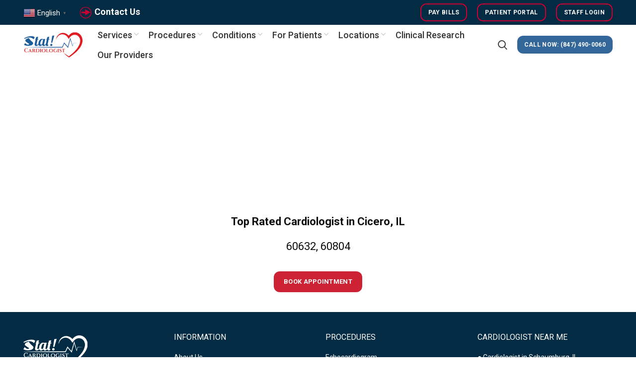

--- FILE ---
content_type: text/html; charset=UTF-8
request_url: https://statcardiologist.com/cicero/
body_size: 15840
content:
<!DOCTYPE html>
<html lang="en-US">
<head>
	<meta name="viewport" content="width=device-width, initial-scale=1.0, minimum-scale=0.5, maximum-scale=3.0">
	<meta name="google-site-verification" content="j9jBj_bYfxIKFY98I11OyeTDve2DGpqA-0z-60oYCfM" />
	<meta charset="UTF-8">
	<link rel="profile" href="http://gmpg.org/xfn/11">
	<link rel="pingback" href="https://statcardiologist.com/xmlrpc.php">
			<script>window.MSInputMethodContext && document.documentMode && document.write('<script src="https://statcardiologist.com/wp-content/themes/woodmart/js/libs/ie11CustomProperties.min.js"><\/script>');</script>
		<meta name='robots' content='index, follow, max-image-preview:large, max-snippet:-1, max-video-preview:-1' />

	<!-- This site is optimized with the Yoast SEO plugin v26.0 - https://yoast.com/wordpress/plugins/seo/ -->
	<title>Top Rated Cardiologist in Cicero ~ Cardiologist</title>
	<meta name="description" content="Our cardiologist in Cicero, Stat Cardiologist provide exceptional cardiovascular and heart care. Our heart surgeons and heart specialists have advanced training in heart disease." />
	<link rel="canonical" href="https://statcardiologist.com/cicero/" />
	<meta property="og:locale" content="en_US" />
	<meta property="og:type" content="article" />
	<meta property="og:title" content="Top Rated Cardiologist in Cicero ~ Cardiologist" />
	<meta property="og:description" content="Our cardiologist in Cicero, Stat Cardiologist provide exceptional cardiovascular and heart care. Our heart surgeons and heart specialists have advanced training in heart disease." />
	<meta property="og:url" content="https://statcardiologist.com/cicero/" />
	<meta property="og:site_name" content="Heart Care: Cardiology Expertise for a Healthy Heart" />
	<meta name="twitter:card" content="summary_large_image" />
	<meta name="twitter:label1" content="Est. reading time" />
	<meta name="twitter:data1" content="1 minute" />
	<script type="application/ld+json" class="yoast-schema-graph">{"@context":"https://schema.org","@graph":[{"@type":"WebPage","@id":"https://statcardiologist.com/cicero/","url":"https://statcardiologist.com/cicero/","name":"Top Rated Cardiologist in Cicero ~ Cardiologist","isPartOf":{"@id":"https://statcardiologist.com/#website"},"datePublished":"2021-10-28T16:08:19+00:00","description":"Our cardiologist in Cicero, Stat Cardiologist provide exceptional cardiovascular and heart care. Our heart surgeons and heart specialists have advanced training in heart disease.","breadcrumb":{"@id":"https://statcardiologist.com/cicero/#breadcrumb"},"inLanguage":"en-US","potentialAction":[{"@type":"ReadAction","target":["https://statcardiologist.com/cicero/"]}]},{"@type":"BreadcrumbList","@id":"https://statcardiologist.com/cicero/#breadcrumb","itemListElement":[{"@type":"ListItem","position":1,"name":"Home","item":"https://statcardiologist.com/"},{"@type":"ListItem","position":2,"name":"Top Rated Cardiologist in Cicero"}]},{"@type":"WebSite","@id":"https://statcardiologist.com/#website","url":"https://statcardiologist.com/","name":"Heart Care: Cardiology Expertise for a Healthy Heart","description":"Cardiology and Primary Care Internal Medicine","potentialAction":[{"@type":"SearchAction","target":{"@type":"EntryPoint","urlTemplate":"https://statcardiologist.com/?s={search_term_string}"},"query-input":{"@type":"PropertyValueSpecification","valueRequired":true,"valueName":"search_term_string"}}],"inLanguage":"en-US"}]}</script>
	<!-- / Yoast SEO plugin. -->


<link rel='dns-prefetch' href='//fonts.googleapis.com' />
<link rel="alternate" type="application/rss+xml" title="Heart Care: Cardiology Expertise for a Healthy Heart &raquo; Feed" href="https://statcardiologist.com/feed/" />
<link rel="alternate" type="application/rss+xml" title="Heart Care: Cardiology Expertise for a Healthy Heart &raquo; Comments Feed" href="https://statcardiologist.com/comments/feed/" />
<link rel="alternate" title="oEmbed (JSON)" type="application/json+oembed" href="https://statcardiologist.com/wp-json/oembed/1.0/embed?url=https%3A%2F%2Fstatcardiologist.com%2Fcicero%2F" />
<link rel="alternate" title="oEmbed (XML)" type="text/xml+oembed" href="https://statcardiologist.com/wp-json/oembed/1.0/embed?url=https%3A%2F%2Fstatcardiologist.com%2Fcicero%2F&#038;format=xml" />
<style id='wp-img-auto-sizes-contain-inline-css' type='text/css'>
img:is([sizes=auto i],[sizes^="auto," i]){contain-intrinsic-size:3000px 1500px}
/*# sourceURL=wp-img-auto-sizes-contain-inline-css */
</style>
<style id='classic-theme-styles-inline-css' type='text/css'>
/*! This file is auto-generated */
.wp-block-button__link{color:#fff;background-color:#32373c;border-radius:9999px;box-shadow:none;text-decoration:none;padding:calc(.667em + 2px) calc(1.333em + 2px);font-size:1.125em}.wp-block-file__button{background:#32373c;color:#fff;text-decoration:none}
/*# sourceURL=/wp-includes/css/classic-themes.min.css */
</style>
<link rel='stylesheet' id='wpa-css-css' href='https://statcardiologist.com/wp-content/plugins/honeypot/includes/css/wpa.css?ver=2.3.03' type='text/css' media='all' />
<link rel='stylesheet' id='cute-alert-css' href='https://statcardiologist.com/wp-content/plugins/metform/public/assets/lib/cute-alert/style.css?ver=4.0.6' type='text/css' media='all' />
<link rel='stylesheet' id='text-editor-style-css' href='https://statcardiologist.com/wp-content/plugins/metform/public/assets/css/text-editor.css?ver=4.0.6' type='text/css' media='all' />
<link rel='stylesheet' id='js_composer_front-css' href='https://statcardiologist.com/wp-content/plugins/js_composer/assets/css/js_composer.min.css?ver=8.2' type='text/css' media='all' />
<link rel='stylesheet' id='bootstrap-css' href='https://statcardiologist.com/wp-content/themes/woodmart/css/bootstrap.min.css?ver=6.1.4' type='text/css' media='all' />
<link rel='stylesheet' id='woodmart-style-css' href='https://statcardiologist.com/wp-content/themes/woodmart/style.min.css?ver=6.1.4' type='text/css' media='all' />
<link rel='stylesheet' id='child-style-css' href='https://statcardiologist.com/wp-content/themes/woodmart-child/style.css?ver=6.1.4' type='text/css' media='all' />
<link rel='stylesheet' id='xts-style-header_494426-css' href='https://statcardiologist.com/wp-content/uploads/2025/07/xts-header_494426-1751553129.css?ver=6.1.4' type='text/css' media='all' />
<link rel='stylesheet' id='xts-style-theme_settings_default-css' href='https://statcardiologist.com/wp-content/uploads/2025/06/xts-theme_settings_default-1751042697.css?ver=6.1.4' type='text/css' media='all' />
<link rel='stylesheet' id='xts-google-fonts-css' href='https://fonts.googleapis.com/css?family=Roboto%3A400%2C700%2C500&#038;ver=6.1.4' type='text/css' media='all' />
<script type="text/javascript" src="https://statcardiologist.com/wp-includes/js/jquery/jquery.min.js?ver=3.7.1" id="jquery-core-js"></script>
<script type="text/javascript" src="https://statcardiologist.com/wp-includes/js/jquery/jquery-migrate.min.js?ver=3.4.1" id="jquery-migrate-js"></script>
<script type="text/javascript" src="https://statcardiologist.com/wp-content/themes/woodmart/js/libs/device.min.js?ver=6.1.4" id="wd-device-library-js"></script>
<script></script><link rel="https://api.w.org/" href="https://statcardiologist.com/wp-json/" /><link rel="alternate" title="JSON" type="application/json" href="https://statcardiologist.com/wp-json/wp/v2/pages/11181" /><link rel="EditURI" type="application/rsd+xml" title="RSD" href="https://statcardiologist.com/xmlrpc.php?rsd" />
<meta name="generator" content="WordPress 6.9" />
<link rel='shortlink' href='https://statcardiologist.com/?p=11181' />
<meta name="ti-site-data" content="eyJyIjoiMTowITc6MCEzMDowIiwibyI6Imh0dHBzOlwvXC9zdGF0Y2FyZGlvbG9naXN0LmNvbVwvd3AtYWRtaW5cL2FkbWluLWFqYXgucGhwP2FjdGlvbj10aV9vbmxpbmVfdXNlcnNfZ29vZ2xlJnA9JTJGY2ljZXJvJTJGIn0=" /><meta name="theme-color" content="">					<meta name="viewport" content="width=device-width, initial-scale=1.0, maximum-scale=1.0, user-scalable=no">
							
					<meta name="generator" content="Elementor 3.32.2; features: additional_custom_breakpoints; settings: css_print_method-external, google_font-enabled, font_display-auto">
			<style>
				.e-con.e-parent:nth-of-type(n+4):not(.e-lazyloaded):not(.e-no-lazyload),
				.e-con.e-parent:nth-of-type(n+4):not(.e-lazyloaded):not(.e-no-lazyload) * {
					background-image: none !important;
				}
				@media screen and (max-height: 1024px) {
					.e-con.e-parent:nth-of-type(n+3):not(.e-lazyloaded):not(.e-no-lazyload),
					.e-con.e-parent:nth-of-type(n+3):not(.e-lazyloaded):not(.e-no-lazyload) * {
						background-image: none !important;
					}
				}
				@media screen and (max-height: 640px) {
					.e-con.e-parent:nth-of-type(n+2):not(.e-lazyloaded):not(.e-no-lazyload),
					.e-con.e-parent:nth-of-type(n+2):not(.e-lazyloaded):not(.e-no-lazyload) * {
						background-image: none !important;
					}
				}
			</style>
			<meta name="generator" content="Powered by WPBakery Page Builder - drag and drop page builder for WordPress."/>
<link rel="icon" href="https://statcardiologist.com/wp-content/uploads/2021/10/statcardiologist-favicon.png" sizes="32x32" />
<link rel="icon" href="https://statcardiologist.com/wp-content/uploads/2021/10/statcardiologist-favicon.png" sizes="192x192" />
<link rel="apple-touch-icon" href="https://statcardiologist.com/wp-content/uploads/2021/10/statcardiologist-favicon.png" />
<meta name="msapplication-TileImage" content="https://statcardiologist.com/wp-content/uploads/2021/10/statcardiologist-favicon.png" />
		<style type="text/css" id="wp-custom-css">
			

h1.entry-title.title {
    /* display: none; */
    visibility: hidden;
}

.whb-header {
    margin-bottom: 10px;
}

span.\`\`tag01\`\` {
    background-color: #c9dbec;
    margin: 0 20px;
    font-size: 16px;
    /* font-weight: 600; */
    padding: 10px;
    border-radius: 19px;
}

a.btn.btn-scheme-light.btn-scheme-hover-light.btn-style-bordered.btn-shape-round.btn-size-large.header-btn {
    background: #cc0e17 !important;
}
.page-title.page-title-default.title-size-large.title-design-centered.color-scheme-dark {
    background-color: #ffffff;
}

.slider-image img{
	width:130px;
	border-radius:10%;
}

span.\`\`sub-title01\`\` {
    font-size: 18px;
    font-weight: 600;
    color: #1D5C99;
    line-height: 22px !important;
}

.btn-size-extra-large {
    padding: 15px 25px;
    font-size: 16px;
}

.banner-btn {
    font-size: 17px !important;
}


.profile-banner .info-btn-wrapper {
   
    display: flex;
    align-items: flex-end;
    justify-content: center;
}

.info-box-wrapper .wd-info-box {
    background-color: #f0f8fc33;
}

.ti-inner {
    background-color: #fcfefe !important;
}

.wd-button-wrapper a {
    border-radius: 12px !important;
}

.artical-style .info-box-content {
    padding: 0 10px 25px 10px;
}

.artical-style  img{
	width: 500px !important;
}

.icon-size{
	background-color: transparent !important;
	border: 2px solid #cd111b !important;
	font-size: 22px !important;
	color: #cd111b !important;
	padding: 11px 10px
}

.icon-size:hover{
	 background-color: #cd111b !important;
	color: white !important;
}

.location-btn {
    padding: 14px 40px;
}
		</style>
		<style>
		
		</style><style data-type="woodmart_shortcodes-custom-css">#wd-6177cf743009a a{background-color:#cc2233 ;border-color:#cc2233 !important ;}#wd-6177cf743009a a:hover{background-color:#fbbc34 ;border-color:#fbbc34 !important ;}</style><noscript><style> .wpb_animate_when_almost_visible { opacity: 1; }</style></noscript>    <!-- Global site tag (gtag.js) - Google Analytics -->
    <script async src="https://www.googletagmanager.com/gtag/js?id=G-83PYLX6EYQ"></script>
    <script>
      window.dataLayer = window.dataLayer || [];
      function gtag(){dataLayer.push(arguments);}
      gtag('js', new Date());

      gtag('config', 'G-83PYLX6EYQ');
    </script>
        
        <!-- Google Tag Manager -->
    <script>(function(w,d,s,l,i){w[l]=w[l]||[];w[l].push({'gtm.start':
    new Date().getTime(),event:'gtm.js'});var f=d.getElementsByTagName(s)[0],
    j=d.createElement(s),dl=l!='dataLayer'?'&l='+l:'';j.async=true;j.src=
    'https://www.googletagmanager.com/gtm.js?id='+i+dl;f.parentNode.insertBefore(j,f);
    })(window,document,'script','dataLayer','GTM-NCN8XJ4');</script>
    <!-- End Google Tag Manager -->
    <meta name='dmca-site-verification' content='ZTFuc25GUVRrcXhoM2FPNmhwSlpQS0Z3bnVtRXBaOHV6Y1ZMZHdBOUtVUT01' />
<style id='global-styles-inline-css' type='text/css'>
:root{--wp--preset--aspect-ratio--square: 1;--wp--preset--aspect-ratio--4-3: 4/3;--wp--preset--aspect-ratio--3-4: 3/4;--wp--preset--aspect-ratio--3-2: 3/2;--wp--preset--aspect-ratio--2-3: 2/3;--wp--preset--aspect-ratio--16-9: 16/9;--wp--preset--aspect-ratio--9-16: 9/16;--wp--preset--color--black: #000000;--wp--preset--color--cyan-bluish-gray: #abb8c3;--wp--preset--color--white: #ffffff;--wp--preset--color--pale-pink: #f78da7;--wp--preset--color--vivid-red: #cf2e2e;--wp--preset--color--luminous-vivid-orange: #ff6900;--wp--preset--color--luminous-vivid-amber: #fcb900;--wp--preset--color--light-green-cyan: #7bdcb5;--wp--preset--color--vivid-green-cyan: #00d084;--wp--preset--color--pale-cyan-blue: #8ed1fc;--wp--preset--color--vivid-cyan-blue: #0693e3;--wp--preset--color--vivid-purple: #9b51e0;--wp--preset--gradient--vivid-cyan-blue-to-vivid-purple: linear-gradient(135deg,rgb(6,147,227) 0%,rgb(155,81,224) 100%);--wp--preset--gradient--light-green-cyan-to-vivid-green-cyan: linear-gradient(135deg,rgb(122,220,180) 0%,rgb(0,208,130) 100%);--wp--preset--gradient--luminous-vivid-amber-to-luminous-vivid-orange: linear-gradient(135deg,rgb(252,185,0) 0%,rgb(255,105,0) 100%);--wp--preset--gradient--luminous-vivid-orange-to-vivid-red: linear-gradient(135deg,rgb(255,105,0) 0%,rgb(207,46,46) 100%);--wp--preset--gradient--very-light-gray-to-cyan-bluish-gray: linear-gradient(135deg,rgb(238,238,238) 0%,rgb(169,184,195) 100%);--wp--preset--gradient--cool-to-warm-spectrum: linear-gradient(135deg,rgb(74,234,220) 0%,rgb(151,120,209) 20%,rgb(207,42,186) 40%,rgb(238,44,130) 60%,rgb(251,105,98) 80%,rgb(254,248,76) 100%);--wp--preset--gradient--blush-light-purple: linear-gradient(135deg,rgb(255,206,236) 0%,rgb(152,150,240) 100%);--wp--preset--gradient--blush-bordeaux: linear-gradient(135deg,rgb(254,205,165) 0%,rgb(254,45,45) 50%,rgb(107,0,62) 100%);--wp--preset--gradient--luminous-dusk: linear-gradient(135deg,rgb(255,203,112) 0%,rgb(199,81,192) 50%,rgb(65,88,208) 100%);--wp--preset--gradient--pale-ocean: linear-gradient(135deg,rgb(255,245,203) 0%,rgb(182,227,212) 50%,rgb(51,167,181) 100%);--wp--preset--gradient--electric-grass: linear-gradient(135deg,rgb(202,248,128) 0%,rgb(113,206,126) 100%);--wp--preset--gradient--midnight: linear-gradient(135deg,rgb(2,3,129) 0%,rgb(40,116,252) 100%);--wp--preset--font-size--small: 13px;--wp--preset--font-size--medium: 20px;--wp--preset--font-size--large: 36px;--wp--preset--font-size--x-large: 42px;--wp--preset--spacing--20: 0.44rem;--wp--preset--spacing--30: 0.67rem;--wp--preset--spacing--40: 1rem;--wp--preset--spacing--50: 1.5rem;--wp--preset--spacing--60: 2.25rem;--wp--preset--spacing--70: 3.38rem;--wp--preset--spacing--80: 5.06rem;--wp--preset--shadow--natural: 6px 6px 9px rgba(0, 0, 0, 0.2);--wp--preset--shadow--deep: 12px 12px 50px rgba(0, 0, 0, 0.4);--wp--preset--shadow--sharp: 6px 6px 0px rgba(0, 0, 0, 0.2);--wp--preset--shadow--outlined: 6px 6px 0px -3px rgb(255, 255, 255), 6px 6px rgb(0, 0, 0);--wp--preset--shadow--crisp: 6px 6px 0px rgb(0, 0, 0);}:where(.is-layout-flex){gap: 0.5em;}:where(.is-layout-grid){gap: 0.5em;}body .is-layout-flex{display: flex;}.is-layout-flex{flex-wrap: wrap;align-items: center;}.is-layout-flex > :is(*, div){margin: 0;}body .is-layout-grid{display: grid;}.is-layout-grid > :is(*, div){margin: 0;}:where(.wp-block-columns.is-layout-flex){gap: 2em;}:where(.wp-block-columns.is-layout-grid){gap: 2em;}:where(.wp-block-post-template.is-layout-flex){gap: 1.25em;}:where(.wp-block-post-template.is-layout-grid){gap: 1.25em;}.has-black-color{color: var(--wp--preset--color--black) !important;}.has-cyan-bluish-gray-color{color: var(--wp--preset--color--cyan-bluish-gray) !important;}.has-white-color{color: var(--wp--preset--color--white) !important;}.has-pale-pink-color{color: var(--wp--preset--color--pale-pink) !important;}.has-vivid-red-color{color: var(--wp--preset--color--vivid-red) !important;}.has-luminous-vivid-orange-color{color: var(--wp--preset--color--luminous-vivid-orange) !important;}.has-luminous-vivid-amber-color{color: var(--wp--preset--color--luminous-vivid-amber) !important;}.has-light-green-cyan-color{color: var(--wp--preset--color--light-green-cyan) !important;}.has-vivid-green-cyan-color{color: var(--wp--preset--color--vivid-green-cyan) !important;}.has-pale-cyan-blue-color{color: var(--wp--preset--color--pale-cyan-blue) !important;}.has-vivid-cyan-blue-color{color: var(--wp--preset--color--vivid-cyan-blue) !important;}.has-vivid-purple-color{color: var(--wp--preset--color--vivid-purple) !important;}.has-black-background-color{background-color: var(--wp--preset--color--black) !important;}.has-cyan-bluish-gray-background-color{background-color: var(--wp--preset--color--cyan-bluish-gray) !important;}.has-white-background-color{background-color: var(--wp--preset--color--white) !important;}.has-pale-pink-background-color{background-color: var(--wp--preset--color--pale-pink) !important;}.has-vivid-red-background-color{background-color: var(--wp--preset--color--vivid-red) !important;}.has-luminous-vivid-orange-background-color{background-color: var(--wp--preset--color--luminous-vivid-orange) !important;}.has-luminous-vivid-amber-background-color{background-color: var(--wp--preset--color--luminous-vivid-amber) !important;}.has-light-green-cyan-background-color{background-color: var(--wp--preset--color--light-green-cyan) !important;}.has-vivid-green-cyan-background-color{background-color: var(--wp--preset--color--vivid-green-cyan) !important;}.has-pale-cyan-blue-background-color{background-color: var(--wp--preset--color--pale-cyan-blue) !important;}.has-vivid-cyan-blue-background-color{background-color: var(--wp--preset--color--vivid-cyan-blue) !important;}.has-vivid-purple-background-color{background-color: var(--wp--preset--color--vivid-purple) !important;}.has-black-border-color{border-color: var(--wp--preset--color--black) !important;}.has-cyan-bluish-gray-border-color{border-color: var(--wp--preset--color--cyan-bluish-gray) !important;}.has-white-border-color{border-color: var(--wp--preset--color--white) !important;}.has-pale-pink-border-color{border-color: var(--wp--preset--color--pale-pink) !important;}.has-vivid-red-border-color{border-color: var(--wp--preset--color--vivid-red) !important;}.has-luminous-vivid-orange-border-color{border-color: var(--wp--preset--color--luminous-vivid-orange) !important;}.has-luminous-vivid-amber-border-color{border-color: var(--wp--preset--color--luminous-vivid-amber) !important;}.has-light-green-cyan-border-color{border-color: var(--wp--preset--color--light-green-cyan) !important;}.has-vivid-green-cyan-border-color{border-color: var(--wp--preset--color--vivid-green-cyan) !important;}.has-pale-cyan-blue-border-color{border-color: var(--wp--preset--color--pale-cyan-blue) !important;}.has-vivid-cyan-blue-border-color{border-color: var(--wp--preset--color--vivid-cyan-blue) !important;}.has-vivid-purple-border-color{border-color: var(--wp--preset--color--vivid-purple) !important;}.has-vivid-cyan-blue-to-vivid-purple-gradient-background{background: var(--wp--preset--gradient--vivid-cyan-blue-to-vivid-purple) !important;}.has-light-green-cyan-to-vivid-green-cyan-gradient-background{background: var(--wp--preset--gradient--light-green-cyan-to-vivid-green-cyan) !important;}.has-luminous-vivid-amber-to-luminous-vivid-orange-gradient-background{background: var(--wp--preset--gradient--luminous-vivid-amber-to-luminous-vivid-orange) !important;}.has-luminous-vivid-orange-to-vivid-red-gradient-background{background: var(--wp--preset--gradient--luminous-vivid-orange-to-vivid-red) !important;}.has-very-light-gray-to-cyan-bluish-gray-gradient-background{background: var(--wp--preset--gradient--very-light-gray-to-cyan-bluish-gray) !important;}.has-cool-to-warm-spectrum-gradient-background{background: var(--wp--preset--gradient--cool-to-warm-spectrum) !important;}.has-blush-light-purple-gradient-background{background: var(--wp--preset--gradient--blush-light-purple) !important;}.has-blush-bordeaux-gradient-background{background: var(--wp--preset--gradient--blush-bordeaux) !important;}.has-luminous-dusk-gradient-background{background: var(--wp--preset--gradient--luminous-dusk) !important;}.has-pale-ocean-gradient-background{background: var(--wp--preset--gradient--pale-ocean) !important;}.has-electric-grass-gradient-background{background: var(--wp--preset--gradient--electric-grass) !important;}.has-midnight-gradient-background{background: var(--wp--preset--gradient--midnight) !important;}.has-small-font-size{font-size: var(--wp--preset--font-size--small) !important;}.has-medium-font-size{font-size: var(--wp--preset--font-size--medium) !important;}.has-large-font-size{font-size: var(--wp--preset--font-size--large) !important;}.has-x-large-font-size{font-size: var(--wp--preset--font-size--x-large) !important;}
/*# sourceURL=global-styles-inline-css */
</style>
<link rel='stylesheet' id='vc_font_awesome_5_shims-css' href='https://statcardiologist.com/wp-content/plugins/js_composer/assets/lib/vendor/node_modules/@fortawesome/fontawesome-free/css/v4-shims.min.css?ver=8.2' type='text/css' media='all' />
<link rel='stylesheet' id='vc_font_awesome_5-css' href='https://statcardiologist.com/wp-content/plugins/js_composer/assets/lib/vendor/node_modules/@fortawesome/fontawesome-free/css/all.min.css?ver=8.2' type='text/css' media='all' />
<style id='woodmart-inline-css-inline-css' type='text/css'>
#wd-69706a665fb68 a {background-color:rgba(208, 2, 27,1);}#wd-69706a665fb68 a:hover {background-color:rgba(74, 144, 226,1);}
/*# sourceURL=woodmart-inline-css-inline-css */
</style>
</head>

<body class="wp-singular page-template-default page page-id-11181 wp-theme-woodmart wp-child-theme-woodmart-child wrapper-full-width  categories-accordion-on woodmart-ajax-shop-on offcanvas-sidebar-mobile offcanvas-sidebar-tablet sticky-toolbar-on wpb-js-composer js-comp-ver-8.2 vc_responsive elementor-default elementor-kit-16156">
    
    <!-- Google Tag Manager (noscript) -->
<noscript><iframe src="https://www.googletagmanager.com/ns.html?id=GTM-NCN8XJ4"
height="0" width="0" style="display:none;visibility:hidden"></iframe></noscript>
<!-- End Google Tag Manager (noscript) -->
    
				
	
	<div class="website-wrapper">
									<header class="whb-header whb-full-width whb-sticky-shadow whb-scroll-stick whb-sticky-real whb-hide-on-scroll">
					<div class="whb-main-header">
	
<div class="whb-row whb-top-bar whb-not-sticky-row whb-with-bg whb-border-fullwidth whb-color-light whb-flex-equal-sides">
	<div class="container">
		<div class="whb-flex-row whb-top-bar-inner">
			<div class="whb-column whb-col-left whb-visible-lg">
	
<div class="wd-header-text set-cont-mb-s reset-last-child  wd-inline"><h4><span style="color: #ffffff;"><div class="gtranslate_wrapper" id="gt-wrapper-78349036"></div></span></h4></div>

<div class="wd-header-text set-cont-mb-s reset-last-child  wd-inline"><h4><span style="color: #ffffff;"><img class="" src="https://statcardiologist.com/wp-content/uploads/2021/10/contact-form.png" alt="Arrow" width="27" height="27" /><strong> <a id="snumber" class=" ow-button-hover" style="color: #ffffff;" href="https://statcardiologist.com/contact-us/" target="_blank" rel="noopener">Contact Us</a></strong></span></h4></div>
</div>
<div class="whb-column whb-col-center whb-visible-lg whb-empty-column">
	</div>
<div class="whb-column whb-col-right whb-visible-lg">
	<div id="wd-69706a665427b" class="wd-button-wrapper text-left"><a href="https://bills.statcardiologist.com" title="" target="_blank" class="btn btn-color-primary btn-style-bordered btn-shape-semi-round btn-size-small">Pay Bills</a></div><div id="wd-69706a66542ef" class="wd-button-wrapper text-left"><a href="https://login.patientfusion.com/" title="" target="_blank" class="btn btn-color-primary btn-style-bordered btn-shape-semi-round btn-size-small">Patient Portal</a></div><div id="wd-69706a6654366" class="wd-button-wrapper text-left"><a href="https://doc.fivedocs.com/clinic/login" title="" target="_blank" class="btn btn-color-primary btn-style-bordered btn-shape-semi-round btn-size-small">Staff Login</a></div></div>
<div class="whb-column whb-col-mobile whb-hidden-lg">
	<div id="wd-69706a665443b" class="wd-button-wrapper text-left inline-element"><a href="https://statcardiologist.setmore.com/" title="" target="_blank" class="btn btn-color-primary btn-style-bordered btn-shape-semi-round btn-size-extra-small">Book Appointment</a></div><div id="wd-69706a665449d" class="wd-button-wrapper text-right inline-element"><a href="https://bills.statcardiologist.com/" title="" class="btn btn-color-primary btn-style-bordered btn-shape-semi-round btn-size-extra-small">Pay Bills</a></div><div id="wd-69706a6654524" class="wd-button-wrapper text-right inline-element"><a href="https://doc.fivedocs.com/clinic/login" title="" class="btn btn-color-primary btn-style-bordered btn-shape-semi-round btn-size-extra-small">Staff Login</a></div></div>
		</div>
	</div>
</div>

<div class="whb-row whb-general-header whb-not-sticky-row whb-without-bg whb-without-border whb-color-dark whb-flex-flex-middle">
	<div class="container">
		<div class="whb-flex-row whb-general-header-inner">
			<div class="whb-column whb-col-left whb-visible-lg">
	<div class="site-logo 
 wd-switch-logo">
	<a href="https://statcardiologist.com/" class="wd-logo wd-main-logo" rel="home">
		<img src="https://statcardiologist.com/wp-content/uploads/2022/05/statcardiologist-logo-new.png" alt="Heart Care: Cardiology Expertise for a Healthy Heart" style="max-width: 120px;" />	</a>
					<a href="https://statcardiologist.com/" class="wd-logo wd-sticky-logo" rel="home">
			<img src="https://statcardiologist.com/wp-content/uploads/2021/10/statcardiologist-logo.png" alt="Heart Care: Cardiology Expertise for a Healthy Heart" style="max-width: 85px;" />		</a>
	</div>
</div>
<div class="whb-column whb-col-center whb-visible-lg">
	<div class="whb-space-element " style="width:10px;"></div><div class="wd-header-nav wd-header-main-nav text-center" role="navigation">
	<ul id="menu-stat-menu" class="menu wd-nav wd-nav-main wd-style-default"><li id="menu-item-8106" class="menu-item menu-item-type-custom menu-item-object-custom menu-item-has-children menu-item-8106 item-level-0 menu-simple-dropdown wd-event-hover"><a href="https://statcardiologist.com/services/" class="woodmart-nav-link"><span class="nav-link-text">Services</span></a><div class="color-scheme-dark wd-design-default wd-dropdown-menu wd-dropdown"><div class="container">
<ul class="wd-sub-menu color-scheme-dark">
	<li id="menu-item-15198" class="menu-item menu-item-type-post_type menu-item-object-page menu-item-15198 item-level-1"><a href="https://statcardiologist.com/stress-echo/" class="woodmart-nav-link">Stress Echo</a></li>
	<li id="menu-item-13200" class="menu-item menu-item-type-post_type menu-item-object-page menu-item-13200 item-level-1"><a href="https://statcardiologist.com/muga-scan/" class="woodmart-nav-link">MUGA Scan</a></li>
	<li id="menu-item-13220" class="menu-item menu-item-type-post_type menu-item-object-page menu-item-13220 item-level-1"><a href="https://statcardiologist.com/cardiac-mri-test/" class="woodmart-nav-link">Cardiac MRI</a></li>
	<li id="menu-item-8249" class="menu-item menu-item-type-post_type menu-item-object-page menu-item-8249 item-level-1"><a href="https://statcardiologist.com/stat-ekg-reading-service/" class="woodmart-nav-link">EKG Reading</a></li>
	<li id="menu-item-11802" class="menu-item menu-item-type-post_type menu-item-object-page menu-item-11802 item-level-1"><a href="https://statcardiologist.com/ct-angiography/" class="woodmart-nav-link">CT Angiography</a></li>
	<li id="menu-item-11808" class="menu-item menu-item-type-post_type menu-item-object-page menu-item-11808 item-level-1"><a href="https://statcardiologist.com/nuclear-cardiology/" class="woodmart-nav-link">Nuclear Cardiology</a></li>
	<li id="menu-item-15223" class="menu-item menu-item-type-post_type menu-item-object-page menu-item-15223 item-level-1"><a href="https://statcardiologist.com/nuclear-stress-testing/" class="woodmart-nav-link">Nuclear Stress Testing</a></li>
	<li id="menu-item-15222" class="menu-item menu-item-type-post_type menu-item-object-page menu-item-15222 item-level-1"><a href="https://statcardiologist.com/coronary-stent-placement/" class="woodmart-nav-link">Coronary Stent Placement</a></li>
	<li id="menu-item-11803" class="menu-item menu-item-type-post_type menu-item-object-page menu-item-11803 item-level-1"><a href="https://statcardiologist.com/cardiac-catheterization-cath/" class="woodmart-nav-link">Cardiac Catheterization (Cath)</a></li>
	<li id="menu-item-11804" class="menu-item menu-item-type-post_type menu-item-object-page menu-item-11804 item-level-1"><a href="https://statcardiologist.com/transesophageal-echocardiogram-tee/" class="woodmart-nav-link">Transesophageal Echocardiogram (TEE)</a></li>
	<li id="menu-item-13109" class="menu-item menu-item-type-post_type menu-item-object-page menu-item-13109 item-level-1"><a href="https://statcardiologist.com/defibrillation-icd-procedure-and-tests/" class="woodmart-nav-link">Defibrillator Implantation</a></li>
	<li id="menu-item-13114" class="menu-item menu-item-type-post_type menu-item-object-page menu-item-13114 item-level-1"><a href="https://statcardiologist.com/pacemaker-defibrillator-loop-recorders/" class="woodmart-nav-link">Pacemaker Implantation</a></li>
	<li id="menu-item-13093" class="menu-item menu-item-type-post_type menu-item-object-page menu-item-13093 item-level-1"><a href="https://statcardiologist.com/echocardiography-types-uses-risks/" class="woodmart-nav-link">Echocardiography</a></li>
	<li id="menu-item-20196" class="menu-item menu-item-type-custom menu-item-object-custom menu-item-20196 item-level-1"><a href="https://statpodiatry.com/" class="woodmart-nav-link">Podiatry</a></li>
</ul>
</div>
</div>
</li>
<li id="menu-item-15206" class="menu-item menu-item-type-custom menu-item-object-custom menu-item-has-children menu-item-15206 item-level-0 menu-simple-dropdown wd-event-hover"><a href="#" class="woodmart-nav-link"><span class="nav-link-text">Procedures</span></a><div class="color-scheme-dark wd-design-default wd-dropdown-menu wd-dropdown"><div class="container">
<ul class="wd-sub-menu color-scheme-dark">
	<li id="menu-item-12846" class="menu-item menu-item-type-post_type menu-item-object-page menu-item-12846 item-level-1"><a href="https://statcardiologist.com/echocardiography-types-uses-risks/" class="woodmart-nav-link">Echocardiography</a></li>
	<li id="menu-item-15224" class="menu-item menu-item-type-post_type menu-item-object-page menu-item-15224 item-level-1"><a href="https://statcardiologist.com/vein-ablation/" class="woodmart-nav-link">Vein Ablations</a></li>
	<li id="menu-item-8256" class="menu-item menu-item-type-post_type menu-item-object-page menu-item-8256 item-level-1"><a href="https://statcardiologist.com/heart-stent/" class="woodmart-nav-link">Heart Stent</a></li>
	<li id="menu-item-15202" class="menu-item menu-item-type-post_type menu-item-object-page menu-item-15202 item-level-1"><a href="https://statcardiologist.com/holter-monitoring/" class="woodmart-nav-link">Holter Monitoring Symptoms and Procedure</a></li>
	<li id="menu-item-15201" class="menu-item menu-item-type-post_type menu-item-object-page menu-item-15201 item-level-1"><a href="https://statcardiologist.com/tilt-table-testing/" class="woodmart-nav-link">Tilt table test</a></li>
	<li id="menu-item-15203" class="menu-item menu-item-type-post_type menu-item-object-page menu-item-15203 item-level-1"><a href="https://statcardiologist.com/thallium-stress-test/" class="woodmart-nav-link">Thallium Stress Test</a></li>
	<li id="menu-item-11892" class="menu-item menu-item-type-custom menu-item-object-custom menu-item-11892 item-level-1"><a href="https://statcardiologist.com/stress-testing-to-diagnose-cause-of-chest-pain/" class="woodmart-nav-link">Stress Testing</a></li>
	<li id="menu-item-15626" class="menu-item menu-item-type-post_type menu-item-object-page menu-item-15626 item-level-1"><a href="https://statcardiologist.com/vascular-studies/" class="woodmart-nav-link">Vascular Studies</a></li>
	<li id="menu-item-15204" class="menu-item menu-item-type-post_type menu-item-object-page menu-item-15204 item-level-1"><a href="https://statcardiologist.com/coronary-ct-angiography/" class="woodmart-nav-link">Coronary CT Angiography</a></li>
</ul>
</div>
</div>
</li>
<li id="menu-item-15207" class="menu-item menu-item-type-custom menu-item-object-custom menu-item-has-children menu-item-15207 item-level-0 menu-simple-dropdown wd-event-hover"><a href="#" class="woodmart-nav-link"><span class="nav-link-text">Conditions</span></a><div class="color-scheme-dark wd-design-default wd-dropdown-menu wd-dropdown"><div class="container">
<ul class="wd-sub-menu color-scheme-dark">
	<li id="menu-item-8259" class="menu-item menu-item-type-post_type menu-item-object-page menu-item-8259 item-level-1"><a href="https://statcardiologist.com/chest-pain-dangerous-causes/" class="woodmart-nav-link">Chest Pain</a></li>
	<li id="menu-item-8261" class="menu-item menu-item-type-post_type menu-item-object-page menu-item-8261 item-level-1"><a href="https://statcardiologist.com/deep-venous-thrombosis/" class="woodmart-nav-link">Deep Venous Thrombosis(DVTs)</a></li>
	<li id="menu-item-8262" class="menu-item menu-item-type-post_type menu-item-object-page menu-item-8262 item-level-1"><a href="https://statcardiologist.com/heart-attacks/" class="woodmart-nav-link">Heart Attack: Warning signs, Conditions and Ways to reduce risk of heart attack</a></li>
	<li id="menu-item-8263" class="menu-item menu-item-type-post_type menu-item-object-page menu-item-8263 item-level-1"><a href="https://statcardiologist.com/hypertension/" class="woodmart-nav-link">Hypertension Conditions and Risk Factors</a></li>
	<li id="menu-item-8418" class="menu-item menu-item-type-custom menu-item-object-custom menu-item-8418 item-level-1"><a href="https://statcardiologist.com/leg-pain-causes-and-conditions/" class="woodmart-nav-link">Leg Pain</a></li>
	<li id="menu-item-11893" class="menu-item menu-item-type-custom menu-item-object-custom menu-item-11893 item-level-1"><a href="https://statcardiologist.com/varicose-veins-symptoms-and-treatment/" class="woodmart-nav-link">Varicose Veins</a></li>
</ul>
</div>
</div>
</li>
<li id="menu-item-20643" class="menu-item menu-item-type-custom menu-item-object-custom menu-item-has-children menu-item-20643 item-level-0 menu-simple-dropdown wd-event-hover"><a href="#" class="woodmart-nav-link"><span class="nav-link-text">For Patients</span></a><div class="color-scheme-dark wd-design-default wd-dropdown-menu wd-dropdown"><div class="container">
<ul class="wd-sub-menu color-scheme-dark">
	<li id="menu-item-8399" class="menu-item menu-item-type-post_type menu-item-object-page menu-item-has-children menu-item-8399 item-level-1 wd-event-hover"><a href="https://statcardiologist.com/patient-forms/" class="woodmart-nav-link">Patient Forms</a>
	<ul class="sub-sub-menu wd-dropdown">
		<li id="menu-item-16773" class="menu-item menu-item-type-custom menu-item-object-custom menu-item-16773 item-level-2"><a href="https://statcardiologist.com/wp-content/uploads/2024/10/My-Blood-Pressure-Log-English-updated.pdf" class="woodmart-nav-link">Blood Pressure Log in English</a></li>
		<li id="menu-item-16772" class="menu-item menu-item-type-custom menu-item-object-custom menu-item-16772 item-level-2"><a href="https://statcardiologist.com/wp-content/uploads/2024/10/My-Blood-Pressure-Log-Chinese-updated.pdf" class="woodmart-nav-link">Blood Pressure Log in Chinese</a></li>
		<li id="menu-item-20840" class="menu-item menu-item-type-custom menu-item-object-custom menu-item-20840 item-level-2"><a href="https://statcardiologist.com/wp-content/uploads/2024/10/My-Blood-Pressure-Log-Spanish-updated.pdf" class="woodmart-nav-link">Blood Pressure Log in Spanish</a></li>
		<li id="menu-item-16771" class="menu-item menu-item-type-custom menu-item-object-custom menu-item-16771 item-level-2"><a href="https://statcardiologist.com/wp-content/uploads/2023/02/CologuardTest_ESL.pdf" class="woodmart-nav-link">Cologuard Order Requisition Form</a></li>
		<li id="menu-item-17004" class="menu-item menu-item-type-custom menu-item-object-custom menu-item-17004 item-level-2"><a href="https://statcardiologist.com/wp-content/uploads/2023/03/HIPAA-RELEASE-FORM.pdf" class="woodmart-nav-link">HIPPA RELEASE FORM</a></li>
		<li id="menu-item-17002" class="menu-item menu-item-type-custom menu-item-object-custom menu-item-17002 item-level-2"><a href="https://statcardiologist.com/wp-content/uploads/2023/03/Patient-Registration-Form.pdf" class="woodmart-nav-link">Patient Registration Form</a></li>
	</ul>
</li>
	<li id="menu-item-12428" class="menu-item menu-item-type-custom menu-item-object-custom menu-item-has-children menu-item-12428 item-level-1 wd-event-hover"><a href="https://statcardiologist.com/patient-education/" class="woodmart-nav-link">Patient Resources: Essential Health Information</a>
	<ul class="sub-sub-menu wd-dropdown">
		<li id="menu-item-16760" class="menu-item menu-item-type-custom menu-item-object-custom menu-item-16760 item-level-2"><a href="https://statcardiologist.com/wp-content/uploads/2022/08/BPPV-Epley-Maneuver-Handout.pdf" class="woodmart-nav-link">BPPV &#038; Epley Maneuver PDF</a></li>
		<li id="menu-item-16761" class="menu-item menu-item-type-custom menu-item-object-custom menu-item-16761 item-level-2"><a href="https://statcardiologist.com/wp-content/uploads/2024/08/Cholestrol-Score-Explained-Handout-1.pdf" class="woodmart-nav-link">Cholesterol Score</a></li>
		<li id="menu-item-16762" class="menu-item menu-item-type-custom menu-item-object-custom menu-item-16762 item-level-2"><a href="https://statcardiologist.com/wp-content/uploads/2024/08/HF-and-Your-Ejection-Fraction-Explained-handout.pdf.pdf" class="woodmart-nav-link">HF and Your Ejection Fraction PDF</a></li>
		<li id="menu-item-16763" class="menu-item menu-item-type-custom menu-item-object-custom menu-item-16763 item-level-2"><a href="https://statcardiologist.com/wp-content/uploads/2024/08/How-Can-Improve-Cholesterol-Level-Handout.pdf.pdf" class="woodmart-nav-link">How can improve cholesterol level? PDF</a></li>
		<li id="menu-item-16764" class="menu-item menu-item-type-custom menu-item-object-custom menu-item-16764 item-level-2"><a href="https://statcardiologist.com/wp-content/uploads/2022/08/Sciatica-Handout.pdf" class="woodmart-nav-link">What can you do to Relieve Sciatica Pain? PDF</a></li>
		<li id="menu-item-16765" class="menu-item menu-item-type-custom menu-item-object-custom menu-item-16765 item-level-2"><a href="https://statcardiologist.com/wp-content/uploads/2022/08/What-is-Atrial-Fibrillation-Handout.pdf" class="woodmart-nav-link">What is Atrial Fibrillation? PDF</a></li>
		<li id="menu-item-20645" class="menu-item menu-item-type-custom menu-item-object-custom menu-item-has-children menu-item-20645 item-level-2 wd-event-hover"><a href="https://statcardiologist.com/wp-content/uploads/2024/09/Heart-failure.pdf" class="woodmart-nav-link">Heart Failure</a>
		<ul class="sub-sub-menu wd-dropdown">
			<li id="menu-item-16767" class="menu-item menu-item-type-custom menu-item-object-custom menu-item-16767 item-level-3"><a href="https://statcardiologist.com/wp-content/uploads/2024/08/What-Is-Heart-Failure-Handout.pdf" class="woodmart-nav-link">What is Heart Failure? PDF</a></li>
			<li id="menu-item-16766" class="menu-item menu-item-type-custom menu-item-object-custom menu-item-16766 item-level-3"><a href="https://statcardiologist.com/wp-content/uploads/2024/08/What-is-Heart-Attack-Handout.pdf.pdf" class="woodmart-nav-link">What is a Heart Attack? PDF</a></li>
			<li id="menu-item-16769" class="menu-item menu-item-type-custom menu-item-object-custom menu-item-16769 item-level-3"><a href="https://statcardiologist.com/wp-content/uploads/2022/08/Heart-Attack-Conditions-handout.pdf" class="woodmart-nav-link">Heart Attack Conditions PDF</a></li>
		</ul>
</li>
		<li id="menu-item-20654" class="menu-item menu-item-type-custom menu-item-object-custom menu-item-20654 item-level-2"><a href="https://statcardiologist.com/wp-content/uploads/2024/09/Assess-your-Heart-Function.pdf" class="woodmart-nav-link">Assess Your Heart Functions</a></li>
		<li id="menu-item-20655" class="menu-item menu-item-type-custom menu-item-object-custom menu-item-20655 item-level-2"><a href="https://statcardiologist.com/wp-content/uploads/2024/09/How-to-Limit-Sodium.pdf" class="woodmart-nav-link">How To Limit Sodium?</a></li>
		<li id="menu-item-20656" class="menu-item menu-item-type-custom menu-item-object-custom menu-item-20656 item-level-2"><a href="https://statcardiologist.com/wp-content/uploads/2024/09/Self-check-plan.pdf" class="woodmart-nav-link">Self Check Plan</a></li>
		<li id="menu-item-16768" class="menu-item menu-item-type-custom menu-item-object-custom menu-item-16768 item-level-2"><a href="https://statcardiologist.com/wp-content/uploads/2022/08/Reduce-High-Blood-Pressure-Handout.pdf" class="woodmart-nav-link">How Can I Reduce High Blood Pressure?</a></li>
		<li id="menu-item-16770" class="menu-item menu-item-type-custom menu-item-object-custom menu-item-16770 item-level-2"><a href="https://statcardiologist.com/wp-content/uploads/2024/10/Updated-Back-Strengthning-Exercises.pdf" class="woodmart-nav-link">Back Strengthening Exercises PDF</a></li>
	</ul>
</li>
</ul>
</div>
</div>
</li>
<li id="menu-item-16525" class="menu-item menu-item-type-post_type menu-item-object-page menu-item-has-children menu-item-16525 item-level-0 menu-simple-dropdown wd-event-hover"><a href="https://statcardiologist.com/location-sections/" class="woodmart-nav-link"><span class="nav-link-text">Locations</span></a><div class="color-scheme-dark wd-design-default wd-dropdown-menu wd-dropdown"><div class="container">
<ul class="wd-sub-menu color-scheme-dark">
	<li id="menu-item-19721" class="menu-item menu-item-type-custom menu-item-object-custom menu-item-has-children menu-item-19721 item-level-1 wd-event-hover"><a href="#" class="woodmart-nav-link">Schaumburg, IL</a>
	<ul class="sub-sub-menu wd-dropdown">
		<li id="menu-item-8432" class="menu-item menu-item-type-post_type menu-item-object-page menu-item-8432 item-level-2"><a href="https://statcardiologist.com/1345-wiley-rd-unit-111/" class="woodmart-nav-link">1345 Wiley Rd UNIT 111</a></li>
		<li id="menu-item-19254" class="menu-item menu-item-type-post_type menu-item-object-page menu-item-19254 item-level-2"><a href="https://statcardiologist.com/cardiologist-heart-doctor-in-schaumburg-1365-il/" class="woodmart-nav-link">1365 Wiley Rd #149</a></li>
	</ul>
</li>
	<li id="menu-item-16582" class="menu-item menu-item-type-post_type menu-item-object-page menu-item-16582 item-level-1"><a href="https://statcardiologist.com/lisle/" class="woodmart-nav-link">Lisle, IL</a></li>
	<li id="menu-item-8433" class="menu-item menu-item-type-post_type menu-item-object-page menu-item-8433 item-level-1"><a href="https://statcardiologist.com/cardiologist-heart-doctor-in-chicago-il/" class="woodmart-nav-link">Chicago, IL</a></li>
	<li id="menu-item-8434" class="menu-item menu-item-type-post_type menu-item-object-page menu-item-8434 item-level-1"><a href="https://statcardiologist.com/best-cardiologist-in-libertyville-il/" class="woodmart-nav-link">Libertyville, IL</a></li>
	<li id="menu-item-8435" class="menu-item menu-item-type-post_type menu-item-object-page menu-item-8435 item-level-1"><a href="https://statcardiologist.com/cardiologist-heart-doctor-in-park-ridge-il/" class="woodmart-nav-link">Park Ridge, IL</a></li>
	<li id="menu-item-19650" class="menu-item menu-item-type-post_type menu-item-object-page menu-item-19650 item-level-1"><a href="https://statcardiologist.com/primary-care-providers-in-arlington-heights/" class="woodmart-nav-link">Arlington Heights, IL</a></li>
	<li id="menu-item-21055" class="menu-item menu-item-type-custom menu-item-object-custom menu-item-21055 item-level-1"><a href="https://brikhamedical.com" class="woodmart-nav-link">Brikha Medical &#8211; Niles</a></li>
</ul>
</div>
</div>
</li>
<li id="menu-item-17014" class="menu-item menu-item-type-custom menu-item-object-custom menu-item-17014 item-level-0 menu-simple-dropdown wd-event-hover"><a target="_blank" href="https://research.statcardiologist.com/" class="woodmart-nav-link"><span class="nav-link-text">Clinical Research</span></a></li>
<li id="menu-item-21299" class="menu-item menu-item-type-post_type menu-item-object-page menu-item-21299 item-level-0 menu-simple-dropdown wd-event-hover"><a href="https://statcardiologist.com/providers/" class="woodmart-nav-link"><span class="nav-link-text">Our Providers</span></a></li>
</ul></div><!--END MAIN-NAV-->
</div>
<div class="whb-column whb-col-right whb-visible-lg">
	<div class="wd-header-search wd-tools-element wd-display-full-screen" title="Search">
	<a href="javascript:void(0);">
		<span class="wd-tools-icon">
					</span>
	</a>
	</div>
<div id="wd-69706a665f8b7" class="wd-button-wrapper text-left"><a href="tel:(847) 490-0060" title="" class="btn btn-color-alt btn-style-default btn-shape-semi-round btn-size-small">CALL NOW: (847) 490-0060</a></div></div>
<div class="whb-column whb-mobile-left whb-hidden-lg">
	<div class="wd-tools-element wd-header-mobile-nav wd-style-icon">
	<a href="#" rel="nofollow">
		<span class="wd-tools-icon">
					</span>
	
		<span class="wd-tools-text">Menu</span>
	</a>
</div><!--END wd-header-mobile-nav--></div>
<div class="whb-column whb-mobile-center whb-hidden-lg">
	
<div class="wd-header-search wd-tools-element wd-header-search-mobile wd-display-icon">
	<a href="#" rel="nofollow noopener">
		<span class="wd-tools-icon">
					</span>
	</a>
</div>
</div>
<div class="whb-column whb-mobile-right whb-hidden-lg">
	<div id="wd-69706a665fb68" class="wd-button-wrapper text-center inline-element"><a href="https://statcardiologist.com/schedule-now/" title="" class="btn btn-scheme-light btn-scheme-hover-light btn-style-default btn-shape-semi-round btn-size-extra-small header-btn">Schedule Now</a></div></div>
		</div>
	</div>
</div>
</div>
				</header>
			
								<div class="main-page-wrapper">
		
						<div class="page-title page-title-default title-size-large title-design-centered color-scheme-dark" style="">
					<div class="container">
																					<h1 class="entry-title title">Top Rated Cardiologist in Cicero</h1>																		</div>
				</div>
			
		<!-- MAIN CONTENT AREA -->
				<div class="container">
			<div class="row content-layout-wrapper align-items-start">
				


<div class="site-content col-lg-12 col-12 col-md-12" role="main">

								<article id="post-11181" class="post-11181 page type-page status-publish hentry">

					<div class="entry-content">
						<div class="wpb-content-wrapper"><div class="vc_row wpb_row vc_row-fluid"><div class="wpb_column vc_column_container vc_col-sm-12"><div class="vc_column-inner"><div class="wpb_wrapper">
	<div class="wpb_text_column wpb_content_element" >
		<div class="wpb_wrapper">
			<h3 style="text-align: center;"><strong>Top Rated Cardiologist in Cicero, IL</strong></h3>
<h3 style="text-align: center;">60632, 60804</h3>

		</div>
	</div>
</div></div></div></div><div class="vc_row wpb_row vc_row-fluid"><div class="wpb_column vc_column_container vc_col-sm-12"><div class="vc_column-inner"><div class="wpb_wrapper"><div id="wd-6177cf743009a" class="wd-button-wrapper text-center"><a href="https://statcardiologist.setmore.com/" title="" target="_blank" class="btn btn-scheme-light btn-scheme-hover-light btn-style-default btn-shape-round btn-size-default">Book Appointment</a></div></div></div></div></div>
</div>											</div>

					
				</article><!-- #post -->

				
		
</div><!-- .site-content -->



			</div><!-- .main-page-wrapper --> 
			</div> <!-- end row -->
	</div> <!-- end container -->

	
			<footer class="footer-container color-scheme-light">
				<div class="container main-footer">
		<aside class="footer-sidebar widget-area row" role="complementary">
									<div class="footer-column footer-column-1 col-12 col-sm-6 col-lg-3">
							<div id="block-11" class="wd-widget widget footer-widget  widget_block"><div class="textwidget">
<div class="footer-logo" style="max-width: 80%; margin-bottom: 10px;"><img decoding="async" src="https://statcardiologist.com/wp-content/uploads/2023/08/statcardiologist-white-logo.webp" alt="Statcardiology Logo" style="margin-bottom: 10px;"></div>
<p style="color: white;">We provide cardiology services in Chicago suburbs with offices in Park Ridge, Oak Brook, Niles and Schaumburg.  Doctor appointments are available near all your locations.</p>
<div style="color: white;"><i class="fa fa-mobile" style="width: 15px; color: #cc0033; text-align: center; margin-right: 4px;"></i> Phone: 847-490-0060<br><i class="fa fa-envelope-o" style="width: 15px; color: #cc0033; text-align: center; margin-right: 4px;"></i> Fax: 847-490-3788<br><i class="fa fa-file-invoice-dollar" style="width: 15px; color: #cc0033; text-align: center; margin-right: 4px;"></i> Billing: 630-397-4093<br><i class="fa fa-instagram" style="width: 15px; color: #cc0033; text-align: center; margin-right: 4px;"></i><a href="https://www.instagram.com/statcardiologist/">@statcardiologist</a></div>

</div></div>						</div>
																	<div class="footer-column footer-column-2 col-12 col-sm-6 col-lg-3">
							<div id="text-20" class="wd-widget widget footer-widget  widget_text"><h5 class="widget-title">Information</h5>			<div class="textwidget"><ul style="font-size: 14px;" class="menu">
<li><a style="color:#fff;" href="https://statcardiologist.com/about-us/">About Us</a></li>
<li><a style="color:#fff;" href="https://statcardiologist.com/a-to-z-blogs/">A to Z Health</a></li>
<li><a style="color:#fff;" href="https://statcardiologist.com/partner-with-stat-cardiologist/">Become our Partner</a></li>
<li><a style="color:#fff;" href="https://statcardiologist.com/covid-19-omicron-variant/">COVID-19 Omicron</a></li>
<li><a style="color:#fff;" href="https://statcardiologist.com/contact-us/">Contact Us</a></li>
<li><a style="color:#fff;" href="https://statcardiologist.com/insurance/">Insurance</a></li>
<li><a style="color:#fff;"href="https://statcardiologist.com/blogs/">Latest Blogs</a></li>
<li><a style="color:#fff;"href="https://statcardiologist.com/our-location/">Locations</a></li>
<li><a style="color:#fff;"href="https://statcardiologist.com/patient-forms/">Patient Form</a></li>

</ul>
		    	</div>
		</div>						</div>
																	<div class="footer-column footer-column-3 col-12 col-sm-6 col-lg-3">
							<div id="text-19" class="wd-widget widget footer-widget  widget_text"><h5 class="widget-title">Procedures</h5>			<div class="textwidget"><ul style="font-size: 14px;" class="menu">
<li><a style="color:#fff;" href="https://statcardiologist.com/echocardiogram/">Echocardiogram</a></li>
<li><a style="color:#fff;" href="https://statcardiologist.com/heart-stent/">Heart Stent</a></li>
<li><a style="color:#fff;" href="https://statcardiologist.com/lower-extremity-doppler/">Lower Extremity Doppler</a></li>
<li><a style="color:#fff;" href="https://statcardiologist.com/nuclear-stress-testing/">Nuclear Stress Testing</a></li>
<li><a style="color:#fff;" href="https://statcardiologist.com/stress-testing/">Stress Testing</a></li>
<li><a style="color:#fff;" href="https://statcardiologist.com/vein-ablation/">Vein Ablations</a></li>
<li><a style="color:#fff;" href="https://statcardiologist.com/vascular-studies/">Vascular Studies</a></li>
</ul>
		    	</div>
		</div>						</div>
																	<div class="footer-column footer-column-4 col-12 col-sm-6 col-lg-3">
							<div id="text-18" class="wd-widget widget footer-widget  widget_text"><h5 class="widget-title">Cardiologist Near Me</h5>			<div class="textwidget"><ul style="font-size: 14px;" class="menu">
<li><a style="color:#fff;" href="https://statcardiologist.com/cardiologist-heart-doctor-in-schaumburg-il/">● Cardiologist in Schaumburg, IL</a></li>
<li><a style="color:#fff;" href="https://statcardiologist.com/lisle/">● Cardiologist in Lisle, IL</a></li>
<li><a style="color:#fff;" href="https://statcardiologist.com/heart-doctor-cardiologist-libertyville-il/">● Cardiologist in Libertyville, IL</a></li>
<li><a style="color:#fff;" href="https://statcardiologist.com/cardiologist-heart-doctor-in-chicago-il/">● Cardiologist in Chicago, IL</a></li>

<li><a style="color:#fff;" href="https://statcardiologist.com/cardiologist-near-illinois/">● Cardiologist Near IL</a></li>
<li><a href="//www.dmca.com/Protection/Status.aspx?ID=e8988d67-328a-4ac4-97d5-3e26de9d3fba" title="DMCA.com Protection Status" class="dmca-badge"> <img src ="https://images.dmca.com/Badges/_dmca_premi_badge_1.png?ID=e8988d67-328a-4ac4-97d5-3e26de9d3fba"  alt="DMCA.com Protection Status" /></a>  <script src="https://images.dmca.com/Badges/DMCABadgeHelper.min.js"> </script></li>
</ul>
		    	</div>
		</div>						</div>
													</aside><!-- .footer-sidebar -->
	</div>
	
							<div class="copyrights-wrapper copyrights-centered">
					<div class="container">
						<div class="min-footer">
							<div class="col-left set-cont-mb-s reset-last-child">
																	<div style="justify-content: space-between;align-items: center">
    <div style="flex: 1;text-align: center">
        <small>
            <a href="https://statcardiologist.com"><strong>Statcardiologist</strong></a> 
            <i class="fa fa-copyright"></i> 2024 All Rights Reserved.
        </small>
    </div>
    <div style="text-align: right">
        <small>
            <b style="text-decoration: underline"><a href="https://doc.fivedocs.com/clinic/login">Login Staff</a></b>
        </small>
    </div>
</div>
															</div>
													</div>
					</div>
				</div>
					</footer>
	</div> <!-- end wrapper -->
<div class="wd-close-side"></div>
			<a href="#" class="scrollToTop"></a>
		<div class="mobile-nav wd-side-hidden wd-left">			<div class="wd-search-form">
								<form role="search" method="get" class="searchform  woodmart-ajax-search" action="https://statcardiologist.com/"  data-thumbnail="1" data-price="1" data-post_type="post" data-count="20" data-sku="0" data-symbols_count="3">
					<input type="text" class="s" placeholder="Search for posts" value="" name="s" aria-label="Search" title="Search for posts" />
					<input type="hidden" name="post_type" value="post">
										<button type="submit" class="searchsubmit">
						<span>
							Search						</span>
											</button>
				</form>
													<div class="search-results-wrapper">
						<div class="wd-dropdown-results wd-scroll wd-dropdown">
							<div class="wd-scroll-content"></div>
						</div>

											</div>
							</div>
		<ul id="menu-stat-menu-1" class="mobile-pages-menu wd-nav wd-nav-mobile wd-active"><li class="menu-item menu-item-type-custom menu-item-object-custom menu-item-has-children menu-item-8106 item-level-0"><a href="https://statcardiologist.com/services/" class="woodmart-nav-link"><span class="nav-link-text">Services</span></a>
<ul class="wd-sub-menu">
	<li class="menu-item menu-item-type-post_type menu-item-object-page menu-item-15198 item-level-1"><a href="https://statcardiologist.com/stress-echo/" class="woodmart-nav-link">Stress Echo</a></li>
	<li class="menu-item menu-item-type-post_type menu-item-object-page menu-item-13200 item-level-1"><a href="https://statcardiologist.com/muga-scan/" class="woodmart-nav-link">MUGA Scan</a></li>
	<li class="menu-item menu-item-type-post_type menu-item-object-page menu-item-13220 item-level-1"><a href="https://statcardiologist.com/cardiac-mri-test/" class="woodmart-nav-link">Cardiac MRI</a></li>
	<li class="menu-item menu-item-type-post_type menu-item-object-page menu-item-8249 item-level-1"><a href="https://statcardiologist.com/stat-ekg-reading-service/" class="woodmart-nav-link">EKG Reading</a></li>
	<li class="menu-item menu-item-type-post_type menu-item-object-page menu-item-11802 item-level-1"><a href="https://statcardiologist.com/ct-angiography/" class="woodmart-nav-link">CT Angiography</a></li>
	<li class="menu-item menu-item-type-post_type menu-item-object-page menu-item-11808 item-level-1"><a href="https://statcardiologist.com/nuclear-cardiology/" class="woodmart-nav-link">Nuclear Cardiology</a></li>
	<li class="menu-item menu-item-type-post_type menu-item-object-page menu-item-15223 item-level-1"><a href="https://statcardiologist.com/nuclear-stress-testing/" class="woodmart-nav-link">Nuclear Stress Testing</a></li>
	<li class="menu-item menu-item-type-post_type menu-item-object-page menu-item-15222 item-level-1"><a href="https://statcardiologist.com/coronary-stent-placement/" class="woodmart-nav-link">Coronary Stent Placement</a></li>
	<li class="menu-item menu-item-type-post_type menu-item-object-page menu-item-11803 item-level-1"><a href="https://statcardiologist.com/cardiac-catheterization-cath/" class="woodmart-nav-link">Cardiac Catheterization (Cath)</a></li>
	<li class="menu-item menu-item-type-post_type menu-item-object-page menu-item-11804 item-level-1"><a href="https://statcardiologist.com/transesophageal-echocardiogram-tee/" class="woodmart-nav-link">Transesophageal Echocardiogram (TEE)</a></li>
	<li class="menu-item menu-item-type-post_type menu-item-object-page menu-item-13109 item-level-1"><a href="https://statcardiologist.com/defibrillation-icd-procedure-and-tests/" class="woodmart-nav-link">Defibrillator Implantation</a></li>
	<li class="menu-item menu-item-type-post_type menu-item-object-page menu-item-13114 item-level-1"><a href="https://statcardiologist.com/pacemaker-defibrillator-loop-recorders/" class="woodmart-nav-link">Pacemaker Implantation</a></li>
	<li class="menu-item menu-item-type-post_type menu-item-object-page menu-item-13093 item-level-1"><a href="https://statcardiologist.com/echocardiography-types-uses-risks/" class="woodmart-nav-link">Echocardiography</a></li>
	<li class="menu-item menu-item-type-custom menu-item-object-custom menu-item-20196 item-level-1"><a href="https://statpodiatry.com/" class="woodmart-nav-link">Podiatry</a></li>
</ul>
</li>
<li class="menu-item menu-item-type-custom menu-item-object-custom menu-item-has-children menu-item-15206 item-level-0"><a href="#" class="woodmart-nav-link"><span class="nav-link-text">Procedures</span></a>
<ul class="wd-sub-menu">
	<li class="menu-item menu-item-type-post_type menu-item-object-page menu-item-12846 item-level-1"><a href="https://statcardiologist.com/echocardiography-types-uses-risks/" class="woodmart-nav-link">Echocardiography</a></li>
	<li class="menu-item menu-item-type-post_type menu-item-object-page menu-item-15224 item-level-1"><a href="https://statcardiologist.com/vein-ablation/" class="woodmart-nav-link">Vein Ablations</a></li>
	<li class="menu-item menu-item-type-post_type menu-item-object-page menu-item-8256 item-level-1"><a href="https://statcardiologist.com/heart-stent/" class="woodmart-nav-link">Heart Stent</a></li>
	<li class="menu-item menu-item-type-post_type menu-item-object-page menu-item-15202 item-level-1"><a href="https://statcardiologist.com/holter-monitoring/" class="woodmart-nav-link">Holter Monitoring Symptoms and Procedure</a></li>
	<li class="menu-item menu-item-type-post_type menu-item-object-page menu-item-15201 item-level-1"><a href="https://statcardiologist.com/tilt-table-testing/" class="woodmart-nav-link">Tilt table test</a></li>
	<li class="menu-item menu-item-type-post_type menu-item-object-page menu-item-15203 item-level-1"><a href="https://statcardiologist.com/thallium-stress-test/" class="woodmart-nav-link">Thallium Stress Test</a></li>
	<li class="menu-item menu-item-type-custom menu-item-object-custom menu-item-11892 item-level-1"><a href="https://statcardiologist.com/stress-testing-to-diagnose-cause-of-chest-pain/" class="woodmart-nav-link">Stress Testing</a></li>
	<li class="menu-item menu-item-type-post_type menu-item-object-page menu-item-15626 item-level-1"><a href="https://statcardiologist.com/vascular-studies/" class="woodmart-nav-link">Vascular Studies</a></li>
	<li class="menu-item menu-item-type-post_type menu-item-object-page menu-item-15204 item-level-1"><a href="https://statcardiologist.com/coronary-ct-angiography/" class="woodmart-nav-link">Coronary CT Angiography</a></li>
</ul>
</li>
<li class="menu-item menu-item-type-custom menu-item-object-custom menu-item-has-children menu-item-15207 item-level-0"><a href="#" class="woodmart-nav-link"><span class="nav-link-text">Conditions</span></a>
<ul class="wd-sub-menu">
	<li class="menu-item menu-item-type-post_type menu-item-object-page menu-item-8259 item-level-1"><a href="https://statcardiologist.com/chest-pain-dangerous-causes/" class="woodmart-nav-link">Chest Pain</a></li>
	<li class="menu-item menu-item-type-post_type menu-item-object-page menu-item-8261 item-level-1"><a href="https://statcardiologist.com/deep-venous-thrombosis/" class="woodmart-nav-link">Deep Venous Thrombosis(DVTs)</a></li>
	<li class="menu-item menu-item-type-post_type menu-item-object-page menu-item-8262 item-level-1"><a href="https://statcardiologist.com/heart-attacks/" class="woodmart-nav-link">Heart Attack: Warning signs, Conditions and Ways to reduce risk of heart attack</a></li>
	<li class="menu-item menu-item-type-post_type menu-item-object-page menu-item-8263 item-level-1"><a href="https://statcardiologist.com/hypertension/" class="woodmart-nav-link">Hypertension Conditions and Risk Factors</a></li>
	<li class="menu-item menu-item-type-custom menu-item-object-custom menu-item-8418 item-level-1"><a href="https://statcardiologist.com/leg-pain-causes-and-conditions/" class="woodmart-nav-link">Leg Pain</a></li>
	<li class="menu-item menu-item-type-custom menu-item-object-custom menu-item-11893 item-level-1"><a href="https://statcardiologist.com/varicose-veins-symptoms-and-treatment/" class="woodmart-nav-link">Varicose Veins</a></li>
</ul>
</li>
<li class="menu-item menu-item-type-custom menu-item-object-custom menu-item-has-children menu-item-20643 item-level-0"><a href="#" class="woodmart-nav-link"><span class="nav-link-text">For Patients</span></a>
<ul class="wd-sub-menu">
	<li class="menu-item menu-item-type-post_type menu-item-object-page menu-item-has-children menu-item-8399 item-level-1"><a href="https://statcardiologist.com/patient-forms/" class="woodmart-nav-link">Patient Forms</a>
	<ul class="sub-sub-menu">
		<li class="menu-item menu-item-type-custom menu-item-object-custom menu-item-16773 item-level-2"><a href="https://statcardiologist.com/wp-content/uploads/2024/10/My-Blood-Pressure-Log-English-updated.pdf" class="woodmart-nav-link">Blood Pressure Log in English</a></li>
		<li class="menu-item menu-item-type-custom menu-item-object-custom menu-item-16772 item-level-2"><a href="https://statcardiologist.com/wp-content/uploads/2024/10/My-Blood-Pressure-Log-Chinese-updated.pdf" class="woodmart-nav-link">Blood Pressure Log in Chinese</a></li>
		<li class="menu-item menu-item-type-custom menu-item-object-custom menu-item-20840 item-level-2"><a href="https://statcardiologist.com/wp-content/uploads/2024/10/My-Blood-Pressure-Log-Spanish-updated.pdf" class="woodmart-nav-link">Blood Pressure Log in Spanish</a></li>
		<li class="menu-item menu-item-type-custom menu-item-object-custom menu-item-16771 item-level-2"><a href="https://statcardiologist.com/wp-content/uploads/2023/02/CologuardTest_ESL.pdf" class="woodmart-nav-link">Cologuard Order Requisition Form</a></li>
		<li class="menu-item menu-item-type-custom menu-item-object-custom menu-item-17004 item-level-2"><a href="https://statcardiologist.com/wp-content/uploads/2023/03/HIPAA-RELEASE-FORM.pdf" class="woodmart-nav-link">HIPPA RELEASE FORM</a></li>
		<li class="menu-item menu-item-type-custom menu-item-object-custom menu-item-17002 item-level-2"><a href="https://statcardiologist.com/wp-content/uploads/2023/03/Patient-Registration-Form.pdf" class="woodmart-nav-link">Patient Registration Form</a></li>
	</ul>
</li>
	<li class="menu-item menu-item-type-custom menu-item-object-custom menu-item-has-children menu-item-12428 item-level-1"><a href="https://statcardiologist.com/patient-education/" class="woodmart-nav-link">Patient Resources: Essential Health Information</a>
	<ul class="sub-sub-menu">
		<li class="menu-item menu-item-type-custom menu-item-object-custom menu-item-16760 item-level-2"><a href="https://statcardiologist.com/wp-content/uploads/2022/08/BPPV-Epley-Maneuver-Handout.pdf" class="woodmart-nav-link">BPPV &#038; Epley Maneuver PDF</a></li>
		<li class="menu-item menu-item-type-custom menu-item-object-custom menu-item-16761 item-level-2"><a href="https://statcardiologist.com/wp-content/uploads/2024/08/Cholestrol-Score-Explained-Handout-1.pdf" class="woodmart-nav-link">Cholesterol Score</a></li>
		<li class="menu-item menu-item-type-custom menu-item-object-custom menu-item-16762 item-level-2"><a href="https://statcardiologist.com/wp-content/uploads/2024/08/HF-and-Your-Ejection-Fraction-Explained-handout.pdf.pdf" class="woodmart-nav-link">HF and Your Ejection Fraction PDF</a></li>
		<li class="menu-item menu-item-type-custom menu-item-object-custom menu-item-16763 item-level-2"><a href="https://statcardiologist.com/wp-content/uploads/2024/08/How-Can-Improve-Cholesterol-Level-Handout.pdf.pdf" class="woodmart-nav-link">How can improve cholesterol level? PDF</a></li>
		<li class="menu-item menu-item-type-custom menu-item-object-custom menu-item-16764 item-level-2"><a href="https://statcardiologist.com/wp-content/uploads/2022/08/Sciatica-Handout.pdf" class="woodmart-nav-link">What can you do to Relieve Sciatica Pain? PDF</a></li>
		<li class="menu-item menu-item-type-custom menu-item-object-custom menu-item-16765 item-level-2"><a href="https://statcardiologist.com/wp-content/uploads/2022/08/What-is-Atrial-Fibrillation-Handout.pdf" class="woodmart-nav-link">What is Atrial Fibrillation? PDF</a></li>
		<li class="menu-item menu-item-type-custom menu-item-object-custom menu-item-has-children menu-item-20645 item-level-2"><a href="https://statcardiologist.com/wp-content/uploads/2024/09/Heart-failure.pdf" class="woodmart-nav-link">Heart Failure</a>
		<ul class="sub-sub-menu">
			<li class="menu-item menu-item-type-custom menu-item-object-custom menu-item-16767 item-level-3"><a href="https://statcardiologist.com/wp-content/uploads/2024/08/What-Is-Heart-Failure-Handout.pdf" class="woodmart-nav-link">What is Heart Failure? PDF</a></li>
			<li class="menu-item menu-item-type-custom menu-item-object-custom menu-item-16766 item-level-3"><a href="https://statcardiologist.com/wp-content/uploads/2024/08/What-is-Heart-Attack-Handout.pdf.pdf" class="woodmart-nav-link">What is a Heart Attack? PDF</a></li>
			<li class="menu-item menu-item-type-custom menu-item-object-custom menu-item-16769 item-level-3"><a href="https://statcardiologist.com/wp-content/uploads/2022/08/Heart-Attack-Conditions-handout.pdf" class="woodmart-nav-link">Heart Attack Conditions PDF</a></li>
		</ul>
</li>
		<li class="menu-item menu-item-type-custom menu-item-object-custom menu-item-20654 item-level-2"><a href="https://statcardiologist.com/wp-content/uploads/2024/09/Assess-your-Heart-Function.pdf" class="woodmart-nav-link">Assess Your Heart Functions</a></li>
		<li class="menu-item menu-item-type-custom menu-item-object-custom menu-item-20655 item-level-2"><a href="https://statcardiologist.com/wp-content/uploads/2024/09/How-to-Limit-Sodium.pdf" class="woodmart-nav-link">How To Limit Sodium?</a></li>
		<li class="menu-item menu-item-type-custom menu-item-object-custom menu-item-20656 item-level-2"><a href="https://statcardiologist.com/wp-content/uploads/2024/09/Self-check-plan.pdf" class="woodmart-nav-link">Self Check Plan</a></li>
		<li class="menu-item menu-item-type-custom menu-item-object-custom menu-item-16768 item-level-2"><a href="https://statcardiologist.com/wp-content/uploads/2022/08/Reduce-High-Blood-Pressure-Handout.pdf" class="woodmart-nav-link">How Can I Reduce High Blood Pressure?</a></li>
		<li class="menu-item menu-item-type-custom menu-item-object-custom menu-item-16770 item-level-2"><a href="https://statcardiologist.com/wp-content/uploads/2024/10/Updated-Back-Strengthning-Exercises.pdf" class="woodmart-nav-link">Back Strengthening Exercises PDF</a></li>
	</ul>
</li>
</ul>
</li>
<li class="menu-item menu-item-type-post_type menu-item-object-page menu-item-has-children menu-item-16525 item-level-0"><a href="https://statcardiologist.com/location-sections/" class="woodmart-nav-link"><span class="nav-link-text">Locations</span></a>
<ul class="wd-sub-menu">
	<li class="menu-item menu-item-type-custom menu-item-object-custom menu-item-has-children menu-item-19721 item-level-1"><a href="#" class="woodmart-nav-link">Schaumburg, IL</a>
	<ul class="sub-sub-menu">
		<li class="menu-item menu-item-type-post_type menu-item-object-page menu-item-8432 item-level-2"><a href="https://statcardiologist.com/1345-wiley-rd-unit-111/" class="woodmart-nav-link">1345 Wiley Rd UNIT 111</a></li>
		<li class="menu-item menu-item-type-post_type menu-item-object-page menu-item-19254 item-level-2"><a href="https://statcardiologist.com/cardiologist-heart-doctor-in-schaumburg-1365-il/" class="woodmart-nav-link">1365 Wiley Rd #149</a></li>
	</ul>
</li>
	<li class="menu-item menu-item-type-post_type menu-item-object-page menu-item-16582 item-level-1"><a href="https://statcardiologist.com/lisle/" class="woodmart-nav-link">Lisle, IL</a></li>
	<li class="menu-item menu-item-type-post_type menu-item-object-page menu-item-8433 item-level-1"><a href="https://statcardiologist.com/cardiologist-heart-doctor-in-chicago-il/" class="woodmart-nav-link">Chicago, IL</a></li>
	<li class="menu-item menu-item-type-post_type menu-item-object-page menu-item-8434 item-level-1"><a href="https://statcardiologist.com/best-cardiologist-in-libertyville-il/" class="woodmart-nav-link">Libertyville, IL</a></li>
	<li class="menu-item menu-item-type-post_type menu-item-object-page menu-item-8435 item-level-1"><a href="https://statcardiologist.com/cardiologist-heart-doctor-in-park-ridge-il/" class="woodmart-nav-link">Park Ridge, IL</a></li>
	<li class="menu-item menu-item-type-post_type menu-item-object-page menu-item-19650 item-level-1"><a href="https://statcardiologist.com/primary-care-providers-in-arlington-heights/" class="woodmart-nav-link">Arlington Heights, IL</a></li>
	<li class="menu-item menu-item-type-custom menu-item-object-custom menu-item-21055 item-level-1"><a href="https://brikhamedical.com" class="woodmart-nav-link">Brikha Medical &#8211; Niles</a></li>
</ul>
</li>
<li class="menu-item menu-item-type-custom menu-item-object-custom menu-item-17014 item-level-0"><a target="_blank" href="https://research.statcardiologist.com/" class="woodmart-nav-link"><span class="nav-link-text">Clinical Research</span></a></li>
<li class="menu-item menu-item-type-post_type menu-item-object-page menu-item-21299 item-level-0"><a href="https://statcardiologist.com/providers/" class="woodmart-nav-link"><span class="nav-link-text">Our Providers</span></a></li>
</ul>
		</div><!--END MOBILE-NAV-->			<div class="wd-search-full-screen wd-fill">
									<span class="wd-close-search wd-action-btn wd-style-icon wd-cross-icon"><a></a></span>
								<form role="search" method="get" class="searchform  woodmart-ajax-search" action="https://statcardiologist.com/"  data-thumbnail="1" data-price="1" data-post_type="post" data-count="20" data-sku="0" data-symbols_count="3">
					<input type="text" class="s" placeholder="Search for posts" value="" name="s" aria-label="Search" title="Search for posts" />
					<input type="hidden" name="post_type" value="post">
										<button type="submit" class="searchsubmit">
						<span>
							Search						</span>
											</button>
				</form>
									<div class="search-info-text"><span>Start typing to see posts you are looking for.</span></div>
													<div class="search-results-wrapper">
						<div class="wd-dropdown-results wd-scroll">
							<div class="wd-scroll-content"></div>
						</div>

													<div class="wd-search-loader wd-fill"></div>
											</div>
							</div>
		<script type="speculationrules">
{"prefetch":[{"source":"document","where":{"and":[{"href_matches":"/*"},{"not":{"href_matches":["/wp-*.php","/wp-admin/*","/wp-content/uploads/*","/wp-content/*","/wp-content/plugins/*","/wp-content/themes/woodmart-child/*","/wp-content/themes/woodmart/*","/*\\?(.+)"]}},{"not":{"selector_matches":"a[rel~=\"nofollow\"]"}},{"not":{"selector_matches":".no-prefetch, .no-prefetch a"}}]},"eagerness":"conservative"}]}
</script>
		<div class="wd-toolbar wd-toolbar-label-show">
								<div class="wd-toolbar-link wd-tools-element wd-toolbar-item wd-tools-custom-icon">
				<a href="https://statcardiologist.com/">
					<span class="wd-toolbar-icon wd-tools-icon wd-icon wd-custom-icon">
													<img width="94" height="97" src="https://statcardiologist.com/wp-content/uploads/2022/02/statcardiologist-near-me.png" class="attachment-thumbnail size-thumbnail" alt="statcardiologist near me" decoding="async" />											</span>

					<span class="wd-toolbar-label">
						Home					</span>
				</a>
			</div>
									<div class="wd-toolbar-link wd-tools-element wd-toolbar-item wd-tools-custom-icon">
				<a href="https://statcardiologist.setmore.com/">
					<span class="wd-toolbar-icon wd-tools-icon wd-icon wd-custom-icon">
													<img width="100" height="100" src="https://statcardiologist.com/wp-content/uploads/2022/02/appointment-booking-system.png" class="attachment-thumbnail size-thumbnail" alt="appointment booking system" decoding="async" />											</span>

					<span class="wd-toolbar-label">
						Appointment					</span>
				</a>
			</div>
									<div class="wd-toolbar-link wd-tools-element wd-toolbar-item wd-tools-custom-icon">
				<a href="https://statcardiologist.com/providers/">
					<span class="wd-toolbar-icon wd-tools-icon wd-icon wd-custom-icon">
													<img width="150" height="150" src="https://statcardiologist.com/wp-content/uploads/2022/08/StatDoctor-150x150.png" class="attachment-thumbnail size-thumbnail" alt="" decoding="async" srcset="https://statcardiologist.com/wp-content/uploads/2022/08/StatDoctor-150x150.png 150w, https://statcardiologist.com/wp-content/uploads/2022/08/StatDoctor-300x300.png 300w, https://statcardiologist.com/wp-content/uploads/2022/08/StatDoctor.png 600w" sizes="(max-width: 150px) 100vw, 150px" />											</span>

					<span class="wd-toolbar-label">
						Providers					</span>
				</a>
			</div>
									<div class="wd-toolbar-link wd-tools-element wd-toolbar-item wd-tools-custom-icon">
				<a href="https://statcardiologist.com/our-location/">
					<span class="wd-toolbar-icon wd-tools-icon wd-icon wd-custom-icon">
													<img width="94" height="97" src="https://statcardiologist.com/wp-content/uploads/2022/02/location-near.png" class="attachment-thumbnail size-thumbnail" alt="location near" decoding="async" />											</span>

					<span class="wd-toolbar-label">
						Locate us					</span>
				</a>
			</div>
						</div>
					<script>
				const lazyloadRunObserver = () => {
					const lazyloadBackgrounds = document.querySelectorAll( `.e-con.e-parent:not(.e-lazyloaded)` );
					const lazyloadBackgroundObserver = new IntersectionObserver( ( entries ) => {
						entries.forEach( ( entry ) => {
							if ( entry.isIntersecting ) {
								let lazyloadBackground = entry.target;
								if( lazyloadBackground ) {
									lazyloadBackground.classList.add( 'e-lazyloaded' );
								}
								lazyloadBackgroundObserver.unobserve( entry.target );
							}
						});
					}, { rootMargin: '200px 0px 200px 0px' } );
					lazyloadBackgrounds.forEach( ( lazyloadBackground ) => {
						lazyloadBackgroundObserver.observe( lazyloadBackground );
					} );
				};
				const events = [
					'DOMContentLoaded',
					'elementor/lazyload/observe',
				];
				events.forEach( ( event ) => {
					document.addEventListener( event, lazyloadRunObserver );
				} );
			</script>
			<script type="text/javascript" src="https://statcardiologist.com/wp-content/plugins/honeypot/includes/js/wpa.js?ver=2.3.03" id="wpascript-js"></script>
<script type="text/javascript" id="wpascript-js-after">
/* <![CDATA[ */
wpa_field_info = {"wpa_field_name":"drikus9540","wpa_field_value":436378,"wpa_add_test":"no"}
//# sourceURL=wpascript-js-after
/* ]]> */
</script>
<script type="text/javascript" src="https://statcardiologist.com/wp-content/plugins/metform/public/assets/lib/cute-alert/cute-alert.js?ver=4.0.6" id="cute-alert-js"></script>
<script type="text/javascript" src="https://statcardiologist.com/wp-content/plugins/js_composer/assets/js/dist/js_composer_front.min.js?ver=8.2" id="wpb_composer_front_js-js"></script>
<script type="text/javascript" src="https://statcardiologist.com/wp-content/themes/woodmart/js/libs/cookie.min.js?ver=6.1.4" id="wd-cookie-library-js"></script>
<script type="text/javascript" id="woodmart-theme-js-extra">
/* <![CDATA[ */
var woodmart_settings = {"menu_storage_key":"woodmart_71e0bb04d9cb7a348135891b6f7790dd","ajax_dropdowns_save":"1","photoswipe_close_on_scroll":"1","woocommerce_ajax_add_to_cart":"yes","variation_gallery_storage_method":"new","elementor_no_gap":"enabled","adding_to_cart":"Processing","added_to_cart":"Product was successfully added to your cart.","continue_shopping":"Continue shopping","view_cart":"View Cart","go_to_checkout":"Checkout","loading":"Loading...","countdown_days":"days","countdown_hours":"hr","countdown_mins":"min","countdown_sec":"sc","cart_url":"","ajaxurl":"https://statcardiologist.com/wp-admin/admin-ajax.php","add_to_cart_action":"widget","added_popup":"no","categories_toggle":"yes","enable_popup":"no","popup_delay":"2000","popup_event":"time","popup_scroll":"1000","popup_pages":"0","promo_popup_hide_mobile":"yes","product_images_captions":"no","ajax_add_to_cart":"1","all_results":"View all results","product_gallery":{"images_slider":true,"thumbs_slider":{"enabled":true,"position":"bottom","items":{"desktop":4,"tablet_landscape":3,"tablet":4,"mobile":3,"vertical_items":3}}},"zoom_enable":"yes","ajax_scroll":"yes","ajax_scroll_class":".main-page-wrapper","ajax_scroll_offset":"100","infinit_scroll_offset":"300","product_slider_auto_height":"no","price_filter_action":"click","product_slider_autoplay":"","close":"Close (Esc)","share_fb":"Share on Facebook","pin_it":"Pin it","tweet":"Tweet","download_image":"Download image","cookies_version":"1","header_banner_version":"1","promo_version":"1","header_banner_close_btn":"yes","header_banner_enabled":"no","whb_header_clone":"\n    \u003Cdiv class=\"whb-sticky-header whb-clone whb-main-header \u003C%wrapperClasses%\u003E\"\u003E\n        \u003Cdiv class=\"\u003C%cloneClass%\u003E\"\u003E\n            \u003Cdiv class=\"container\"\u003E\n                \u003Cdiv class=\"whb-flex-row whb-general-header-inner\"\u003E\n                    \u003Cdiv class=\"whb-column whb-col-left whb-visible-lg\"\u003E\n                        \u003C%.site-logo%\u003E\n                    \u003C/div\u003E\n                    \u003Cdiv class=\"whb-column whb-col-center whb-visible-lg\"\u003E\n                        \u003C%.wd-header-main-nav%\u003E\n                    \u003C/div\u003E\n                    \u003Cdiv class=\"whb-column whb-col-right whb-visible-lg\"\u003E\n                        \u003C%.wd-header-my-account%\u003E\n                        \u003C%.wd-header-search:not(.wd-header-search-mobile)%\u003E\n\t\t\t\t\t\t\u003C%.wd-header-wishlist%\u003E\n                        \u003C%.wd-header-compare%\u003E\n                        \u003C%.wd-header-cart%\u003E\n                        \u003C%.wd-header-fs-nav%\u003E\n                    \u003C/div\u003E\n                    \u003C%.whb-mobile-left%\u003E\n                    \u003C%.whb-mobile-center%\u003E\n                    \u003C%.whb-mobile-right%\u003E\n                \u003C/div\u003E\n            \u003C/div\u003E\n        \u003C/div\u003E\n    \u003C/div\u003E\n","pjax_timeout":"5000","split_nav_fix":"","shop_filters_close":"no","woo_installed":"","base_hover_mobile_click":"no","centered_gallery_start":"1","quickview_in_popup_fix":"","one_page_menu_offset":"150","hover_width_small":"1","is_multisite":"","current_blog_id":"1","swatches_scroll_top_desktop":"no","swatches_scroll_top_mobile":"no","lazy_loading_offset":"40","add_to_cart_action_timeout":"no","add_to_cart_action_timeout_number":"3","single_product_variations_price":"no","google_map_style_text":"Custom style","quick_shop":"yes","sticky_product_details_offset":"150","preloader_delay":"300","comment_images_upload_size_text":"Some files are too large. Allowed file size is 1 MB.","comment_images_count_text":"You can upload up to 3 images to your review.","comment_images_upload_mimes_text":"You are allowed to upload images only in png, jpeg formats.","comment_images_added_count_text":"Added %s image(s)","comment_images_upload_size":"1048576","comment_images_count":"3","search_input_padding":"no","comment_images_upload_mimes":{"jpg|jpeg|jpe":"image/jpeg","png":"image/png"},"home_url":"https://statcardiologist.com/","shop_url":"","age_verify":"no","age_verify_expires":"30","cart_redirect_after_add":"no","swatches_labels_name":"no","product_categories_placeholder":"Select a category","product_categories_no_results":"No matches found","cart_hash_key":"wc_cart_hash_9568d61bc55261bfcb8429bb10965e9c","fragment_name":"wc_fragments_9568d61bc55261bfcb8429bb10965e9c","photoswipe_template":"\u003Cdiv class=\"pswp\" aria-hidden=\"true\" role=\"dialog\" tabindex=\"-1\"\u003E\u003Cdiv class=\"pswp__bg\"\u003E\u003C/div\u003E\u003Cdiv class=\"pswp__scroll-wrap\"\u003E\u003Cdiv class=\"pswp__container\"\u003E\u003Cdiv class=\"pswp__item\"\u003E\u003C/div\u003E\u003Cdiv class=\"pswp__item\"\u003E\u003C/div\u003E\u003Cdiv class=\"pswp__item\"\u003E\u003C/div\u003E\u003C/div\u003E\u003Cdiv class=\"pswp__ui pswp__ui--hidden\"\u003E\u003Cdiv class=\"pswp__top-bar\"\u003E\u003Cdiv class=\"pswp__counter\"\u003E\u003C/div\u003E\u003Cbutton class=\"pswp__button pswp__button--close\" title=\"Close (Esc)\"\u003E\u003C/button\u003E \u003Cbutton class=\"pswp__button pswp__button--share\" title=\"Share\"\u003E\u003C/button\u003E \u003Cbutton class=\"pswp__button pswp__button--fs\" title=\"Toggle fullscreen\"\u003E\u003C/button\u003E \u003Cbutton class=\"pswp__button pswp__button--zoom\" title=\"Zoom in/out\"\u003E\u003C/button\u003E\u003Cdiv class=\"pswp__preloader\"\u003E\u003Cdiv class=\"pswp__preloader__icn\"\u003E\u003Cdiv class=\"pswp__preloader__cut\"\u003E\u003Cdiv class=\"pswp__preloader__donut\"\u003E\u003C/div\u003E\u003C/div\u003E\u003C/div\u003E\u003C/div\u003E\u003C/div\u003E\u003Cdiv class=\"pswp__share-modal pswp__share-modal--hidden pswp__single-tap\"\u003E\u003Cdiv class=\"pswp__share-tooltip\"\u003E\u003C/div\u003E\u003C/div\u003E\u003Cbutton class=\"pswp__button pswp__button--arrow--left\" title=\"Previous (arrow left)\"\u003E\u003C/button\u003E \u003Cbutton class=\"pswp__button pswp__button--arrow--right\" title=\"Next (arrow right)\u003E\"\u003E\u003C/button\u003E\u003Cdiv class=\"pswp__caption\"\u003E\u003Cdiv class=\"pswp__caption__center\"\u003E\u003C/div\u003E\u003C/div\u003E\u003C/div\u003E\u003C/div\u003E\u003C/div\u003E","load_more_button_page_url":"yes","menu_item_hover_to_click_on_responsive":"no","clear_menu_offsets_on_resize":"yes","three_sixty_framerate":"60","site_width":"1222","combined_css":"yes","slider_distortion_effect":"sliderWithNoise"};
var woodmart_page_css = [];
//# sourceURL=woodmart-theme-js-extra
/* ]]> */
</script>
<script type="text/javascript" src="https://statcardiologist.com/wp-content/themes/woodmart/js/scripts/global/helpers.min.js?ver=6.1.4" id="woodmart-theme-js"></script>
<script type="text/javascript" src="https://statcardiologist.com/wp-content/themes/woodmart/js/scripts/wc/woocommerceNotices.min.js?ver=6.1.4" id="wd-woocommerce-notices-js"></script>
<script type="text/javascript" src="https://statcardiologist.com/wp-content/themes/woodmart/js/scripts/header/headerBuilder.min.js?ver=6.1.4" id="wd-header-builder-js"></script>
<script type="text/javascript" id="gt_widget_script_78349036-js-before">
/* <![CDATA[ */
window.gtranslateSettings = /* document.write */ window.gtranslateSettings || {};window.gtranslateSettings['78349036'] = {"default_language":"en","languages":["ar","zh-CN","en","ht","hi","pl","ru","es"],"url_structure":"none","detect_browser_language":1,"flag_style":"3d","flag_size":24,"wrapper_selector":"#gt-wrapper-78349036","alt_flags":{"en":"usa"},"horizontal_position":"inline","flags_location":"\/wp-content\/plugins\/gtranslate\/flags\/"};
//# sourceURL=gt_widget_script_78349036-js-before
/* ]]> */
</script><script src="https://statcardiologist.com/wp-content/plugins/gtranslate/js/popup.js?ver=6.9" data-no-optimize="1" data-no-minify="1" data-gt-orig-url="/cicero/" data-gt-orig-domain="statcardiologist.com" data-gt-widget-id="78349036" defer></script><script type="text/javascript" src="https://statcardiologist.com/wp-content/themes/woodmart/js/scripts/menu/menuOffsets.min.js?ver=6.1.4" id="wd-menu-offsets-js"></script>
<script type="text/javascript" src="https://statcardiologist.com/wp-content/themes/woodmart/js/scripts/menu/menuSetUp.min.js?ver=6.1.4" id="wd-menu-setup-js"></script>
<script type="text/javascript" src="https://statcardiologist.com/wp-content/themes/woodmart/js/scripts/header/mobileSearchIcon.min.js?ver=6.1.4" id="wd-mobile-search-js"></script>
<script type="text/javascript" src="https://statcardiologist.com/wp-content/themes/woodmart/js/scripts/global/scrollTop.min.js?ver=6.1.4" id="wd-scroll-top-js"></script>
<script type="text/javascript" src="https://statcardiologist.com/wp-content/themes/woodmart/js/scripts/menu/mobileNavigation.min.js?ver=6.1.4" id="wd-mobile-navigation-js"></script>
<script type="text/javascript" src="https://statcardiologist.com/wp-content/themes/woodmart/js/libs/autocomplete.min.js?ver=6.1.4" id="wd-autocomplete-library-js"></script>
<script type="text/javascript" src="https://statcardiologist.com/wp-content/themes/woodmart/js/scripts/global/ajaxSearch.min.js?ver=6.1.4" id="wd-ajax-search-js"></script>
<script type="text/javascript" src="https://statcardiologist.com/wp-content/themes/woodmart/js/scripts/global/searchFullScreen.min.js?ver=6.1.4" id="wd-search-full-screen-js"></script>
<script></script></body>
</html>
